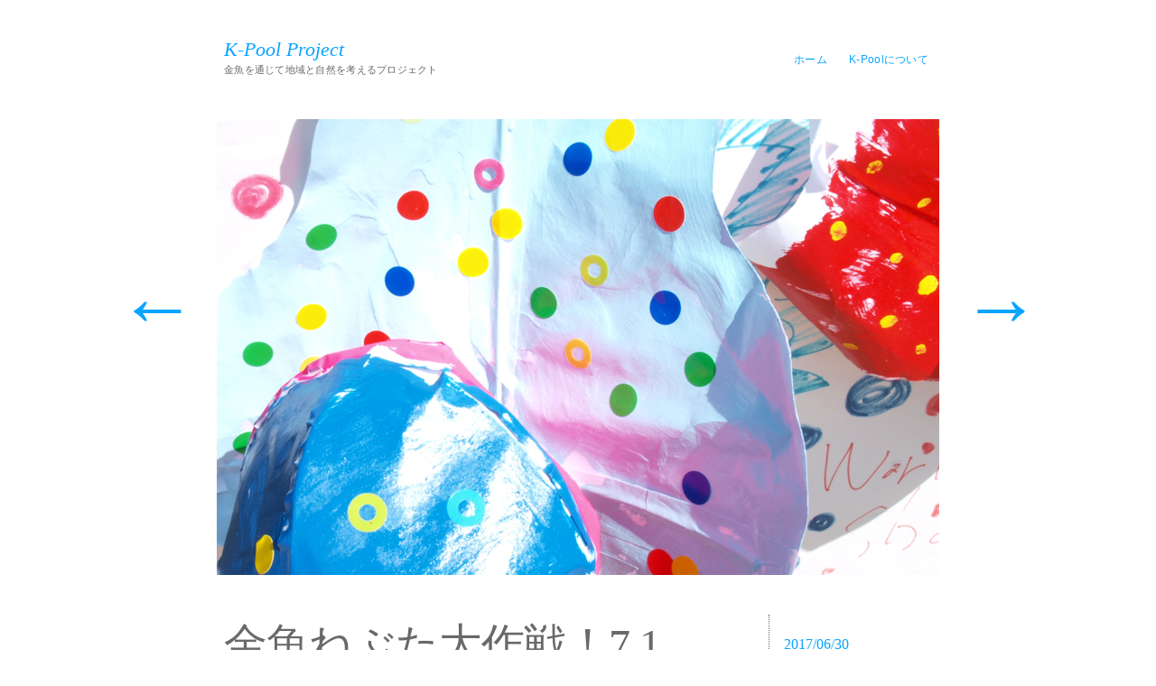

--- FILE ---
content_type: text/html; charset=UTF-8
request_url: https://www.k-pool.net/?p=1132
body_size: 8543
content:
<!DOCTYPE html>
<!--[if lt IE 7 ]> <html lang="ja" class="no-js ie6"> <![endif]-->
<!--[if IE 7 ]>    <html lang="ja" class="no-js ie7"> <![endif]-->
<!--[if IE 8 ]>    <html lang="ja" class="no-js ie8"> <![endif]-->
<!--[if IE 9 ]>    <html lang="ja" class="no-js ie9"> <![endif]-->
<!--[if (gt IE 9)|!(IE)]><!--> <html lang="ja" class="no-js"> <!--<![endif]-->
<head>
<meta charset="UTF-8" />
<title>金魚ねぶた大作戦！7.1 | K-Pool Project</title>
<link rel="profile" href="https://gmpg.org/xfn/11" />
<link rel="stylesheet" media="all" href="https://www.k-pool.net/wp-content/themes/autofocuslite/style.css" />
<link rel="pingback" href="https://www.k-pool.net/xmlrpc.php" />
<link rel="shortcut icon" href="https://www.k-pool.net/wp-content/themes/autofocuslite/images/favicon.ico" />
<meta name='robots' content='max-image-preview:large' />
<link rel='dns-prefetch' href='//s.w.org' />
<link rel="alternate" type="application/rss+xml" title="K-Pool Project &raquo; フィード" href="https://www.k-pool.net/?feed=rss2" />
<link rel="alternate" type="application/rss+xml" title="K-Pool Project &raquo; コメントフィード" href="https://www.k-pool.net/?feed=comments-rss2" />
		<script type="text/javascript">
			window._wpemojiSettings = {"baseUrl":"https:\/\/s.w.org\/images\/core\/emoji\/13.0.1\/72x72\/","ext":".png","svgUrl":"https:\/\/s.w.org\/images\/core\/emoji\/13.0.1\/svg\/","svgExt":".svg","source":{"concatemoji":"https:\/\/www.k-pool.net\/wp-includes\/js\/wp-emoji-release.min.js"}};
			!function(e,a,t){var n,r,o,i=a.createElement("canvas"),p=i.getContext&&i.getContext("2d");function s(e,t){var a=String.fromCharCode;p.clearRect(0,0,i.width,i.height),p.fillText(a.apply(this,e),0,0);e=i.toDataURL();return p.clearRect(0,0,i.width,i.height),p.fillText(a.apply(this,t),0,0),e===i.toDataURL()}function c(e){var t=a.createElement("script");t.src=e,t.defer=t.type="text/javascript",a.getElementsByTagName("head")[0].appendChild(t)}for(o=Array("flag","emoji"),t.supports={everything:!0,everythingExceptFlag:!0},r=0;r<o.length;r++)t.supports[o[r]]=function(e){if(!p||!p.fillText)return!1;switch(p.textBaseline="top",p.font="600 32px Arial",e){case"flag":return s([127987,65039,8205,9895,65039],[127987,65039,8203,9895,65039])?!1:!s([55356,56826,55356,56819],[55356,56826,8203,55356,56819])&&!s([55356,57332,56128,56423,56128,56418,56128,56421,56128,56430,56128,56423,56128,56447],[55356,57332,8203,56128,56423,8203,56128,56418,8203,56128,56421,8203,56128,56430,8203,56128,56423,8203,56128,56447]);case"emoji":return!s([55357,56424,8205,55356,57212],[55357,56424,8203,55356,57212])}return!1}(o[r]),t.supports.everything=t.supports.everything&&t.supports[o[r]],"flag"!==o[r]&&(t.supports.everythingExceptFlag=t.supports.everythingExceptFlag&&t.supports[o[r]]);t.supports.everythingExceptFlag=t.supports.everythingExceptFlag&&!t.supports.flag,t.DOMReady=!1,t.readyCallback=function(){t.DOMReady=!0},t.supports.everything||(n=function(){t.readyCallback()},a.addEventListener?(a.addEventListener("DOMContentLoaded",n,!1),e.addEventListener("load",n,!1)):(e.attachEvent("onload",n),a.attachEvent("onreadystatechange",function(){"complete"===a.readyState&&t.readyCallback()})),(n=t.source||{}).concatemoji?c(n.concatemoji):n.wpemoji&&n.twemoji&&(c(n.twemoji),c(n.wpemoji)))}(window,document,window._wpemojiSettings);
		</script>
		<style type="text/css">
img.wp-smiley,
img.emoji {
	display: inline !important;
	border: none !important;
	box-shadow: none !important;
	height: 1em !important;
	width: 1em !important;
	margin: 0 .07em !important;
	vertical-align: -0.1em !important;
	background: none !important;
	padding: 0 !important;
}
</style>
	<link rel='stylesheet' id='wp-block-library-css'  href='https://www.k-pool.net/wp-includes/css/dist/block-library/style.min.css' type='text/css' media='all' />
<script type='text/javascript' src='https://www.k-pool.net/wp-includes/js/jquery/jquery.min.js' id='jquery-core-js'></script>
<script type='text/javascript' src='https://www.k-pool.net/wp-includes/js/jquery/jquery-migrate.min.js' id='jquery-migrate-js'></script>
<script type='text/javascript' src='https://www.k-pool.net/wp-content/themes/autofocuslite/js/modernizr-1.6.min.js' id='modernizer-js'></script>
<script type='text/javascript' src='https://www.k-pool.net/wp-content/themes/autofocuslite/js/jquery.easing-1.3.pack.js' id='easing-js'></script>
<script type='text/javascript' src='https://www.k-pool.net/wp-content/themes/autofocuslite/js/hoverIntent.js' id='hoverintent-js'></script>
<script type='text/javascript' src='https://www.k-pool.net/wp-content/themes/autofocuslite/js/superfish.js' id='superfish-js'></script>
<script type='text/javascript' src='https://www.k-pool.net/wp-content/themes/autofocuslite/js/supersubs.js' id='supersubs-js'></script>
<script type='text/javascript' src='https://www.k-pool.net/wp-content/themes/autofocuslite/js/js.autofocus.js' id='autofocusjs-js'></script>
<link rel="https://api.w.org/" href="https://www.k-pool.net/index.php?rest_route=/" /><link rel="alternate" type="application/json" href="https://www.k-pool.net/index.php?rest_route=/wp/v2/posts/1132" /><link rel="canonical" href="https://www.k-pool.net/?p=1132" />
<link rel='shortlink' href='https://www.k-pool.net/?p=1132' />
<link rel="alternate" type="application/json+oembed" href="https://www.k-pool.net/index.php?rest_route=%2Foembed%2F1.0%2Fembed&#038;url=https%3A%2F%2Fwww.k-pool.net%2F%3Fp%3D1132" />
<link rel="alternate" type="text/xml+oembed" href="https://www.k-pool.net/index.php?rest_route=%2Foembed%2F1.0%2Fembed&#038;url=https%3A%2F%2Fwww.k-pool.net%2F%3Fp%3D1132&#038;format=xml" />
<style type="text/css">
/* <![CDATA[ */
	
	.sf-menu ul a:hover, .sf-menu .current_page_item ul a:hover,
	.af-default #content header a,
	.af-default #content .entry-meta,
	.af-default #content .entry-meta .entry-date,
	.af-default #content .entry-content, 
	.af-default #content .entry-content a,
	#content .photo-credit, #content .photo-credit a,
	#content .entry-caption, #content .entry-caption a,
	.entry-gallery-container #nav a,
	.entry-gallery-container #counter,
	#content .entry-content .large-image figcaption,
	#fancybox-title,
	#content #sticky-area #nav a,
	.page-link a:link, .page-link a:visited {color:#FFFFFF}
	a,a:link, a:visited, 
	.sf-menu .current_page_item ul a, 
	#content .photo-credit a:hover, 
	#content .entry-content blockquote.pull-quote, 
	.af-color {color:#08A4FF}
	body, input, textarea,
	#content .entry-content blockquote cite,
	.ie7 #content .entry-content div.large-image p,
	a:active, a:hover, 
	.sf-menu .current_page_item a, .sf-menu .current_page_item a:hover, 
	.entry-meta a:hover, .entry-utility a:hover {color:#696969}
	body, #access ul ul a {background-color:#FFFFFF}
	.single #content .entry-image {background-color:#F0F0F0}
	.sf-menu ul a:hover,
	.home #content .post,
	.search .af-default #content .post,
	.archive .af-default #content .post,
	.archive .post-image-container,
	.archive .post-video-container,
	.entry-gallery-container #nav a:hover, 
	.entry-gallery-container #nav a.activeSlide,
	.page-link a:link, 
	.page-link a:visited {background-color:#08A4FF}
	.page-link a:hover, 
	.page-link a:active {background-color:#696969}
	hr,
	#access .sub-menu,
	#access .children,
	#content .page-title,
	#content .entry-content div.wp-caption,
	#content .entry-content blockquote,
	article header, .single #content header,
	article footer,
	.single #content header .entry-title, 
	.single #content header .entry-date,
	.search #content header .entry-title,
	.archive #content header .entry-title,
	.af-blog-template #content header .entry-title,
	.error404 #content .post, 
	.search-no-results #content .post, 
	#content header .archive-meta,
	#content .entry-content table, 
	#content .entry-content th, 
	#content .entry-content td,
	#content .entry-content figure,
	#content div.error404,
	#content #author-info .author-bio,
	#content #author-info #author-email,
	.single #nav-below h3,
	#respond #reply-title,
	#comments .commentlist, 
	#comments .commentlist li,
	#comments .commentlist ul li,
	#comments .pinglist, 
	#comments .pinglist li,
	.aside ul li.widgetcontainer li ul {border-color:#696969}
	#comments .commentlist li.bypostauthor, 
	#comments .commentlist li.bypostauthor .avatar {border-color:#08A4FF}	
	
/* ]]> */
</style>
<script type="text/javascript">
  var _gaq = _gaq || [];
  _gaq.push(['_setAccount', 'UA-31234983-1']);
  _gaq.push(['_trackPageview']);
  (function() {
    var ga = document.createElement('script'); ga.type = 'text/javascript'; ga.async = true;
    ga.src = ('https:' == document.location.protocol ? 'https://ssl' : 'http://www') + '.google-analytics.com/ga.js';
    var s = document.getElementsByTagName('script')[0]; s.parentNode.insertBefore(ga, s);
  })();
</script>
</head>

<body data-rsssl=1 class="post-template-default single single-post postid-1132 single-format-standard singular">
<!--[if lte IE 8 ]>
<noscript><strong>JavaScript is required for this website to be displayed correctly. Please enable JavaScript before continuing...</strong></noscript>
<![endif]-->

<div id="wrapper" class="hfeed">

	<header class="header">
		<section id="masthead">
			<div id="branding" role="banner">
				<hgroup>
				    					<div id="site-title">
						<span>
							<a href="https://www.k-pool.net/" title="K-Pool Project" rel="home">K-Pool Project</a>
						</span>
					</div>
					<h2 id="site-description">金魚を通じて地域と自然を考えるプロジェクト</h2>
				</hgroup>
			</div><!-- #branding -->

			<nav id="access" role="navigation">
			  				<div class="skip-link screen-reader-text"><a href="#content" title="Skip to content">Skip to content</a></div>
								<div class="menu"><ul>
<li ><a href="https://www.k-pool.net/">ホーム</a></li><li class="page_item page-item-22"><a href="https://www.k-pool.net/?page_id=22">K-Poolについて</a></li>
</ul></div>
			</nav><!-- #access -->
		</section><!-- #masthead -->
	</header><!-- #header -->

	<div id="main">

		<div id="container">
			<div id="content" role="main">


								<nav id="nav-above" class="navigation">
					<div class="nav-previous"><a href="https://www.k-pool.net/?p=1124" rel="prev"><span class="meta-nav">&larr;</span></a></div>
					<div class="nav-next"><a href="https://www.k-pool.net/?p=1139" rel="next"><span class="meta-nav">&rarr;</span></a></div>
				</nav><!-- #nav-above -->
	
				<article id="post-1132" class="post-1132 post type-post status-publish format-standard has-post-thumbnail hentry category-3 category-9 p1">

					
		<figure class="entry-image">
			<a class="entry-image-post-link dragthis" title="金魚ねぶた大作戦！7.1" href="https://www.k-pool.net/?p=1132">
				<img width="800" height="505" src="https://www.k-pool.net/wp-content/uploads/2017/06/P8214709-800x505.jpg" class="attachment-full-post-thumbnail size-full-post-thumbnail wp-post-image" alt="" loading="lazy" srcset="https://www.k-pool.net/wp-content/uploads/2017/06/P8214709.jpg 800w, https://www.k-pool.net/wp-content/uploads/2017/06/P8214709-288x182.jpg 288w, https://www.k-pool.net/wp-content/uploads/2017/06/P8214709-494x312.jpg 494w" sizes="(max-width: 800px) 100vw, 800px" />			</a>
					<figcaption class="photo-credit">&copy; 2017 ky. All rights reserved.</figcaption>
	
		</figure><!-- .entry-image -->

		
	

	
					<header>
						<h1 class="entry-title">金魚ねぶた大作戦！7.1</h1>
						<a class="entry-date" href="https://www.k-pool.net/?p=1132" title="8:36 PM" rel="bookmark"><time datetime="2017-06-30T20:36" pubdate>2017/06/30</time></a>					</header>

					<div class="entry-content">
						<p>7月1日、全国金魚すくい選手権大会 大和郡山市予選会場（三の丸体育館）にて<br />
金魚ねぶたづくりのワークショップを行います。</p>
<p>日時：2016年7月1日（土）　9時45分頃〜12時半頃まで<br />
場所：三の丸体育館<br />
参加費：無料　先着順30名程度<br />
金魚すくい大会のサイトはこちら<br />
<a href="https://www.city.yamatokoriyama.nara.jp/kankou/event/kchamp/000805.html" target="_blank">https://www.city.yamatokoriyama.nara.jp/kankou/event/kchamp/000805.html</a></p>
<p>今年も奈良大学社会体験実習のみなさん等、学生さんにもお手伝いいただいています。</p>
<p>金魚ねぶたとは…<br />
針金と和紙のみで作られているが、強度はとても高く、多少の雨の中でもへっちゃら。青森のねぶた祭りが有名。青森では、子どもが金魚ねぶたを持って外を歩く光景をよく見かけ、商店街などに飾られ、町を華やかに彩っている。</p>
<p><a href="https://www.k-pool.net/?attachment_id=172" rel="attachment wp-att-172"></a></p>
<p>つながり…<br />
ワークショップで使用する金魚ねぶたは京都の学生達から譲っていただいたねぶたが元になっています。京都造形芸術大学では、大きなねぶたを授業の一環で制作している。その練習用に作られた小さな金魚ねぶたをいただき、毎年手作業で紙を張り替えて製作しています。金魚で有名な郡山の町に、金魚がたくさん泳いでいたら楽しいな。面白いことが起こりそうだなぁ。そんな想いでK-Pool Project では、金魚ねぶたの絵付けワークショップを定期的に開いています。</p>
<p>ぜひ、あなただけの金魚ねぶたを作りに来てください。</p>
<p><strong>今年も大きな御神輿に発展するかも！</strong></p>
<p>ワークショップスケジュール<br />
7月1日（土）（金魚すくい大会大和郡山市予選：金魚スクエア）<br />
7月15日（土）（mumokuteki 3階 ホール：Mumokuteki マルシェ vol.2「こどもと行こう！祇園祭」）<br />
8月5日（土）（やまとの夏まつり：郡山北小学校）<br />
8月19日（土）、2日（日）（金魚すくい選手権全国大会：金魚スクエア）<br />
10月9日（月祝）（やなぎまち商店街：柳神くん祭）</p>
<p>金魚すくい大会のサイトはこちら<br />
<a href="https://www.city.yamatokoriyama.nara.jp/kankou/event/kchamp/000805.html">https://www.city.yamatokoriyama.nara.jp/kankou/event/kchamp/000805.html</a></p>
<p>展示飾り付け予定<br />
8月26日（土）27日（日）（夕涼み大会：源九郎稲荷神社）<br />
10月9日（月祝）（やなぎまち商店街：柳神くん祭）</p>
<p><a href="https://www.k-pool.net/?attachment_id=173" rel="attachment wp-att-173"><img class="alignnone size-full wp-image-173" title="PA223126" src="https://www.k-pool.net/wp-content/uploads/2012/07/PA223126.jpg" alt="" width="600" height="450" /></a></p>

											</div><!-- .entry-content -->

					<footer class="entry-utility">
						<p class="entry-meta">
							<span class="entry-author">By: <a class="author vcard url fn n" href="https://www.k-pool.net/?author=2" title="View all posts by ky">ky</a></span><span class="entry-cats">Filed under <a href="https://www.k-pool.net/?cat=3" rel="category">お知らせ</a>, <a href="https://www.k-pool.net/?cat=9" rel="category">金魚ねぶた大作戦！</a>.</span> <span class="entry-permalink">Bookmark the <a href="https://www.k-pool.net/?p=1132" title="Permalink to 金魚ねぶた大作戦！7.1" rel="bookmark">permalink</a>.</span>
							<span></span>
							
														
						</p><p><a href="https://twitter.com/share" class="twitter-share-button" data-lang="ja">ツイート</a>
<script>!function(d,s,id){var js,fjs=d.getElementsByTagName(s)[0];if(!d.getElementById(id)){js=d.createElement(s);js.id=id;js.src="//platform.twitter.com/widgets.js";fjs.parentNode.insertBefore(js,fjs);}}(document,"script","twitter-wjs");</script><!-- .entry-meta --><br><iframe src="//www.facebook.com/plugins/like.php?href=https://www.k-pool.net/?p=1132&amp;send=false&amp;layout=button_count&amp;width=120&amp;show_faces=false&amp;action=like&amp;colorscheme=light&amp;font=lucida+grande&amp;height=21" scrolling="no" frameborder="0" style="border:none; overflow:hidden; width:120px; height:21px;" allowTransparency="true"></iframe></P>
						
					</footer><!-- .entry-utility -->

				</article><!-- #post-## -->

				
			<nav id="nav-below" class="navigation">
				<h3>Browse</h3>
			<div class="nav-previous"><span class="meta-nav">&larr;</span> Older: <a href="https://www.k-pool.net/?p=1124" rel="prev">金魚ねぶた点灯！8.27-28</a><div class="nav-excerpt"><p>8月27日と28日、源九郎稲荷神社にて金魚ねぶたを点灯します。<br />
色々な場所で作っていただいた金魚達が神社に集結。</p>
<p>第6回 大和郡山『夕涼み大会』in 洞泉寺町<br />
2016年8月27日（土）、28日（日）<br />
場所：源九郎稲荷神社　付近一帯<br />
時間：午後5時から午後8時までの予定です。</p>
<p>みたらし団子、かき氷、コーヒー、ジュース、射的、当てもの、アクセサリーの販売、輪なげ･･･など<br />
27日（土）　暗くなってから　風の盆・越中おわら節<br />
28日（日）　18時30分～　 　石見神楽<br />
詳細は、http://ameblo.jp/genkurou-kitune/</p>
<p>そして、8月27日（土）近くの商店街 = 柳町商店街界隈は浴衣デー。<br />
「浴衣ＤＥやなぎまち歩き」<br />
・浴衣着付け、浴衣に似合う雑貨販売 キモノノコモノ市<br />
・郡山八幡神社　こども水遊び広場<br />
・商店街では浴衣の方に特典も<br />
・カレー屋＆カキ氷 フクセマーケット<br />
詳細は、http://to-hon.blogspot.jp/2016/06/de.html<br />
https://www.facebook.com/321koriyama/</p>
<p>どうぞよろしくお願いします。</p>
</div></div>	
			<div class="nav-next">Newer: <a href="https://www.k-pool.net/?p=1139" rel="next">金魚ねぶた大作戦！8.5・8.19-20</a> <span class="meta-nav">&rarr;</span><div class="nav-excerpt"><p>8月5日、第42回やまとの夏まつり　会場（郡山北小学校）にて金魚ねぶたづくりのワークショップを行います。</p>
<p>今回も、紙張りと色付けにチャレンジ！同じブースで&#8221;K coffee&#8221;さんのアイスコーヒー、かき氷の販売もあり。<br />
※花火の打ち上げは20時〜です。</p>
<p>■日時：2016年8月5日（土）　16時〜19時40分頃まで<br />
■場所：郡山北小学校 グラウンド<br />
■参加費：無料　先着順40名程度</p>
<p>やまとの夏まつり　http://yamatokoriyama.jimdo.com<br />
K coffee　https://www.facebook.com/K.coffee7</p>
<p>&#8211;</p>
<p>8月19・20日は、第23回金魚すくい選手権全国大会 会場（金魚スクエア）にてワークショップを行います。<br />
今回も、紙張りと色付けにチャレンジ！</p>
<p>■日時：2016年8月19日（土）、20日（日）　10時〜14時30分頃まで<br />
■場所：金魚スクエア<br />
■参加費：無料　先着順40名程度</p>
<p>金魚すくい大会のサイトはこちら<br />
https://www.city.yamatokoriyama.nara.jp/kankou/event/kchamp/000805.html</p>
<p>※今年も奈良大学社会体験実習のみなさん等、学生さんにもお手伝いいただいています。</p>
<p>金魚ねぶたとは…<br />
針金と和紙のみで作られているが、強度はとても高く、多少の雨の中でもへっちゃら。青森のねぶた祭りが有名。青森では、子どもが金魚ねぶたを持って外を歩く光景をよく見かけ、商店街などに飾られ、町を華やかに彩っている。</p>
<p>つながり…<br />
ワークショップで使用する金魚ねぶたは京都の学生達から譲っていただいたねぶたが元になっています。京都造形芸術大学では、大きなねぶたを授業の一環で制作している。その練習用に作られた小さな金魚ねぶたをいただき、毎年手作業で紙を張り替えて製作しています。金魚で有名な郡山の町に、金魚がたくさん泳いでいたら楽しいな。面白いことが起こりそうだなぁ。そんな想いでK-Pool Project では、金魚ねぶたの絵付けワークショップを定期的に開いています。</p>
<p>ぜひ、あなただけの金魚ねぶたを作りに来てください。</p>
<p>今年も大きな御神輿に発展するかも！</p>
<p>ワークショップスケジュール<br />
7月1日（土）（金魚すくい大会大和郡山市予選：金魚スクエア）<br />
7月15日（土）（mumokuteki 3階 ホール：Mumokuteki マルシェ vol.2「こどもと行こう！祇園祭」）<br />
8月5日（土）（やまとの夏まつり：郡山北小学校）<br />
8月19日（土）、20日（日）（金魚すくい選手権全国大会：金魚スクエア）<br />
10月9日（月祝）（やなぎまち商店街：柳神くん祭）</p>
<p>金魚すくい大会のサイトはこちら<br />
https://www.city.yamatokoriyama.nara.jp/kankou/event/kchamp/000805.html</p>
<p>展示飾り付け予定<br />
8月26日（土）27日（日）（夕涼み大会：源九郎稲荷神社）<br />
10月9日（月祝）（やなぎまち商店街：柳神くん祭）</p>
</div></div>
			</nav><!-- #nav-below -->

	
				

			</div><!-- #content -->
		</div><!-- #container -->

	</div><!-- #main -->

	<footer role="contentinfo">



			<section id="footer-widget-area" role="complementary">

				<aside id="first" class="widget-area">
					<ul class="xoxo">
						
		<li id="recent-posts-3" class="widget-container widget_recent_entries">
		<h3 class="widget-title">recent posts</h3>
		<ul>
											<li>
					<a href="https://www.k-pool.net/?p=1231">金魚ねぶた大点灯！8.31-9.1</a>
									</li>
											<li>
					<a href="https://www.k-pool.net/?p=1222">金魚ねぶた大点灯！8.25-26</a>
									</li>
											<li>
					<a href="https://www.k-pool.net/?p=1183">金魚ねぶた大作戦！2018 8.4・8.18-19</a>
									</li>
											<li>
					<a href="https://www.k-pool.net/?p=1174">金魚ねぶた大作戦！2018 7.7</a>
									</li>
											<li>
					<a href="https://www.k-pool.net/?p=1143">金魚ねぶた大点灯！夕涼み大会 in 洞泉寺町</a>
									</li>
					</ul>

		</li><li id="linkcat-5" class="widget-container widget_links"><h3 class="widget-title">活動履歴</h3>
	<ul class='xoxo blogroll'>
<li><a href="https://www.k-pool.net/2008/" title="2008年からの活動履歴。" target="_blank">2008〜</a></li>

	</ul>
</li>
					</ul>
				</aside><!-- #first .widget-area -->

				<aside id="second" class="widget-area">
					<ul class="xoxo">
						<li id="categories-3" class="widget-container widget_categories"><h3 class="widget-title">category</h3>
			<ul>
					<li class="cat-item cat-item-8"><a href="https://www.k-pool.net/?cat=8">HANARART</a>
</li>
	<li class="cat-item cat-item-6"><a href="https://www.k-pool.net/?cat=6">イベント</a>
</li>
	<li class="cat-item cat-item-3"><a href="https://www.k-pool.net/?cat=3">お知らせ</a>
</li>
	<li class="cat-item cat-item-12"><a href="https://www.k-pool.net/?cat=12">タライ</a>
</li>
	<li class="cat-item cat-item-10"><a href="https://www.k-pool.net/?cat=10">大和・町家サブリース</a>
</li>
	<li class="cat-item cat-item-7"><a href="https://www.k-pool.net/?cat=7">大金魚博覧会</a>
</li>
	<li class="cat-item cat-item-14"><a href="https://www.k-pool.net/?cat=14">成長の記録</a>
</li>
	<li class="cat-item cat-item-1"><a href="https://www.k-pool.net/?cat=1">未分類</a>
</li>
	<li class="cat-item cat-item-11"><a href="https://www.k-pool.net/?cat=11">海外金魚</a>
</li>
	<li class="cat-item cat-item-13"><a href="https://www.k-pool.net/?cat=13">箱本食べまぁる</a>
</li>
	<li class="cat-item cat-item-9"><a href="https://www.k-pool.net/?cat=9">金魚ねぶた大作戦！</a>
</li>
			</ul>

			</li>					</ul>
				</aside><!-- #second .widget-area -->

				<aside id="third" class="widget-area">
					<ul class="xoxo">
						<li id="archives-3" class="widget-container widget_archive"><h3 class="widget-title">archives</h3>
			<ul>
					<li><a href='https://www.k-pool.net/?m=201908'>2019年8月</a></li>
	<li><a href='https://www.k-pool.net/?m=201808'>2018年8月</a></li>
	<li><a href='https://www.k-pool.net/?m=201807'>2018年7月</a></li>
	<li><a href='https://www.k-pool.net/?m=201708'>2017年8月</a></li>
	<li><a href='https://www.k-pool.net/?m=201706'>2017年6月</a></li>
	<li><a href='https://www.k-pool.net/?m=201608'>2016年8月</a></li>
	<li><a href='https://www.k-pool.net/?m=201606'>2016年6月</a></li>
	<li><a href='https://www.k-pool.net/?m=201605'>2016年5月</a></li>
	<li><a href='https://www.k-pool.net/?m=201508'>2015年8月</a></li>
	<li><a href='https://www.k-pool.net/?m=201507'>2015年7月</a></li>
	<li><a href='https://www.k-pool.net/?m=201506'>2015年6月</a></li>
	<li><a href='https://www.k-pool.net/?m=201504'>2015年4月</a></li>
	<li><a href='https://www.k-pool.net/?m=201410'>2014年10月</a></li>
	<li><a href='https://www.k-pool.net/?m=201408'>2014年8月</a></li>
	<li><a href='https://www.k-pool.net/?m=201407'>2014年7月</a></li>
	<li><a href='https://www.k-pool.net/?m=201406'>2014年6月</a></li>
	<li><a href='https://www.k-pool.net/?m=201405'>2014年5月</a></li>
	<li><a href='https://www.k-pool.net/?m=201404'>2014年4月</a></li>
	<li><a href='https://www.k-pool.net/?m=201402'>2014年2月</a></li>
	<li><a href='https://www.k-pool.net/?m=201401'>2014年1月</a></li>
	<li><a href='https://www.k-pool.net/?m=201308'>2013年8月</a></li>
	<li><a href='https://www.k-pool.net/?m=201307'>2013年7月</a></li>
	<li><a href='https://www.k-pool.net/?m=201306'>2013年6月</a></li>
	<li><a href='https://www.k-pool.net/?m=201305'>2013年5月</a></li>
	<li><a href='https://www.k-pool.net/?m=201303'>2013年3月</a></li>
	<li><a href='https://www.k-pool.net/?m=201211'>2012年11月</a></li>
	<li><a href='https://www.k-pool.net/?m=201210'>2012年10月</a></li>
	<li><a href='https://www.k-pool.net/?m=201209'>2012年9月</a></li>
	<li><a href='https://www.k-pool.net/?m=201208'>2012年8月</a></li>
	<li><a href='https://www.k-pool.net/?m=201207'>2012年7月</a></li>
	<li><a href='https://www.k-pool.net/?m=201206'>2012年6月</a></li>
	<li><a href='https://www.k-pool.net/?m=201205'>2012年5月</a></li>
	<li><a href='https://www.k-pool.net/?m=201204'>2012年4月</a></li>
			</ul>

			</li>					</ul>
				</aside><!-- #third .widget-area -->

				<aside id="fourth" class="widget-area">
					<ul class="xoxo">
						<li id="calendar-2" class="widget-container widget_calendar"><h3 class="widget-title">calendar</h3><div id="calendar_wrap" class="calendar_wrap"><table id="wp-calendar" class="wp-calendar-table">
	<caption>2026年1月</caption>
	<thead>
	<tr>
		<th scope="col" title="月曜日">月</th>
		<th scope="col" title="火曜日">火</th>
		<th scope="col" title="水曜日">水</th>
		<th scope="col" title="木曜日">木</th>
		<th scope="col" title="金曜日">金</th>
		<th scope="col" title="土曜日">土</th>
		<th scope="col" title="日曜日">日</th>
	</tr>
	</thead>
	<tbody>
	<tr>
		<td colspan="3" class="pad">&nbsp;</td><td>1</td><td>2</td><td>3</td><td>4</td>
	</tr>
	<tr>
		<td>5</td><td>6</td><td>7</td><td>8</td><td>9</td><td>10</td><td>11</td>
	</tr>
	<tr>
		<td>12</td><td>13</td><td>14</td><td>15</td><td>16</td><td>17</td><td>18</td>
	</tr>
	<tr>
		<td>19</td><td>20</td><td>21</td><td>22</td><td>23</td><td>24</td><td>25</td>
	</tr>
	<tr>
		<td>26</td><td>27</td><td>28</td><td>29</td><td id="today">30</td><td>31</td>
		<td class="pad" colspan="1">&nbsp;</td>
	</tr>
	</tbody>
	</table><nav aria-label="前と次の月" class="wp-calendar-nav">
		<span class="wp-calendar-nav-prev"><a href="https://www.k-pool.net/?m=201908">&laquo; 8月</a></span>
		<span class="pad">&nbsp;</span>
		<span class="wp-calendar-nav-next">&nbsp;</span>
	</nav></div></li>					</ul>
				</aside><!-- #fourth .widget-area -->

			</section><!-- #footer-widget-area -->

		<div id="colophon">

			<div id="site-info">
				&copy;2012 <a href="https://www.k-pool.net/" title="K-Pool Project" rel="home">K-Pool Project</a>. All rights reserved. 			</div><!-- #site-info -->

		</div><!-- #colophon -->
	</footer><!-- #footer -->

</div><!-- #wrapper -->

<script type="text/javascript">
/* <![CDATA[ */

jQuery(document).ready(function(){


		// Hover animations for Single Pages
		jQuery(".single .entry-image").hover(function(){
			jQuery(this).children(".photo-credit, .entry-caption").stop(true).fadeTo("fast", 1.0);
		}, function(){
			jQuery(this).children(".photo-credit, .entry-caption").stop(true).fadeTo("fast", 0);
		});
		
	
});

/* ]]> */
</script>
<!-- Site design based on AutoFocus+ Pro by Allan Cole for http://fthrwght.com/autofocus -->
<script type='text/javascript' src='https://www.k-pool.net/wp-includes/js/comment-reply.min.js' id='comment-reply-js'></script>
<script type='text/javascript' src='https://www.k-pool.net/wp-includes/js/wp-embed.min.js' id='wp-embed-js'></script>

</body>
</html>
